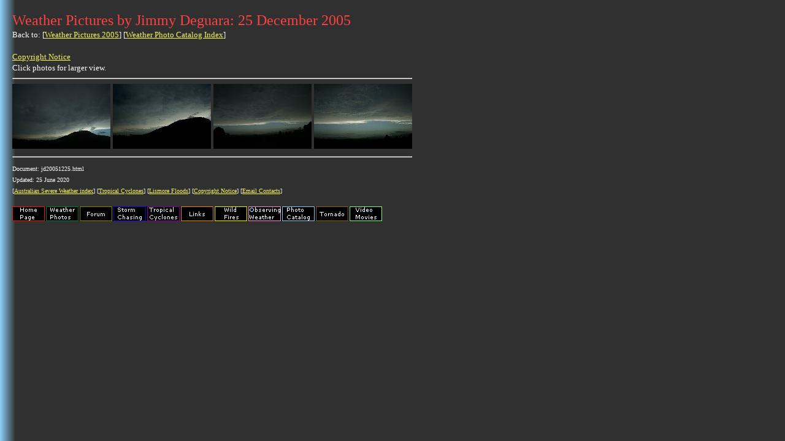

--- FILE ---
content_type: text/html
request_url: http://www.australiasevereweather.com.au/photography/photos/2005/jd20051225.html
body_size: 2044
content:
<!DOCTYPE HTML PUBLIC "-//DTD HTML 4.01 Transitional//EN">
<HTML>
<HEAD>
<TITLE>Weather Photo Catalog Weather Pictures by Jimmy Deguara: 25 December 2005 Severe Storm Chasing Weather Pictures Reports Lightning Supercells Multicells Hail Clouds</TITLE>
<META NAME="GENERATOR" CONTENT="ASW Photo Catalog June 2020 by Michael Bath">
<META NAME="DESCRIPTION" CONTENT="Weather Photo Catalog Weather Pictures by Jimmy Deguara: 25 December 2005 Severe Storm Chasing Weather Pictures Reports Lightning Supercells Multicells Hail Clouds">
<META NAME="KEYWORDS" CONTENT="severe, storm, chasing, weather, news, pictures, reports, lightning, supercells, multicells, weather, photographs, severe thunderstorm, thunderstorm, cumulonimbus, cloud, rainbow, sunset, sunrise, flood, bushfire, tornado, waterspout, hail, altocumulus, altostratus, cirrus, cirrostratus, cirrocumulus, nimbostratus, cumulus, stratus, mammatus">
</HEAD>
<BODY BACKGROUND=../../../images/back08b.gif TEXT="#FFFFFF" LINK="#F4F655" VLINK="#11F066" BGCOLOR="#000000">
<TABLE CELLPADDING="10" border="0"><TR><TD>
<FONT FACE="Verdana" SIZE="5" COLOR="#FF4040">Weather Pictures by Jimmy Deguara: 25 December 2005</FONT><BR>
<FONT FACE="Verdana" SIZE="2">
Back to: [<A HREF="../weather_pictures_2005.html">Weather Pictures 2005</A>] [<A HREF="../index.html">Weather Photo Catalog Index</A>]
<BR><BR>
<A HREF="../../../copyrght.htm">Copyright Notice</A><BR>
Click photos for larger view.
</FONT>
<HR>
<A HREF="../../pictures/2005/1225jd01.html"><IMG ALIGN=bottom SRC="../../thumbs/2005/1225jd01.jpg" WIDTH="160" HEIGHT="106" BORDER="0" ALT="Australian Severe Weather Picture"></A>
<A HREF="../../pictures/2005/1225jd02.html"><IMG ALIGN=bottom SRC="../../thumbs/2005/1225jd02.jpg" WIDTH="160" HEIGHT="106" BORDER="0" ALT="Australian Severe Weather Picture"></A>
<A HREF="../../pictures/2005/1225jd03.html"><IMG ALIGN=bottom SRC="../../thumbs/2005/1225jd03.jpg" WIDTH="160" HEIGHT="106" BORDER="0" ALT="Australian Severe Weather Picture"></A>
<A HREF="../../pictures/2005/1225jd04.html"><IMG ALIGN=bottom SRC="../../thumbs/2005/1225jd04.jpg" WIDTH="160" HEIGHT="106" BORDER="0" ALT="Australian Severe Weather Picture"></A>
<HR>
<FONT FACE="Verdana" SIZE="1">
Document: jd20051225.html<BR>
Updated: 25 June 2020<BR>
[<A HREF = ../../../index.html>Australian Severe Weather index</A>]
[<A HREF = ../../../cyclones/index.html>Tropical Cyclones</A>]
[<A HREF = ../../../floods/index.html>Lismore Floods</A>]
[<A HREF = ../../../copyrght.htm>Copyright Notice</A>]
[<A HREF = ../../../contacts.htm>Email Contacts</A>]
</FONT>
<BR><BR>
<IMG SRC="../../../images/navigationbar2.gif" WIDTH="603" HEIGHT="24" BORDER="0" ISMAP USEMAP="#navigationbar.gif">
<MAP NAME="navigationbar.gif">
<AREA SHAPE="RECT" COORDS="1,1,53,24" HREF="../../../index.html" ALT="Main Index Home Page" TARGET="_parent" OnMouseOver="window.status='Main Index Home Page'; return true">
<AREA SHAPE="RECT" COORDS="56,1,108,24" HREF="../../../photography/index.html" ALT="Stock Weather Photos" OnMouseOver="window.status='Stock Weather Photos'; return true">
<AREA SHAPE="RECT" COORDS="111,1,163,24" HREF="http://www.extremestorms.com.au/" ALT="Extreme Storm Chasing Forum" OnMouseOver="window.status='Extreme Storm Chasing Forum'; return true">
<AREA SHAPE="RECT" COORDS="166,1,218,24" HREF="../../../storm_news/index.html" ALT="Storm News and Storm Chasing Reports" OnMouseOver="window.status='Storm News and Storm Chasing Reports'; return true">
<AREA SHAPE="RECT" COORDS="221,1,273,24" HREF="../../../cyclones/index.html" ALT="Tropical Cyclones / Hurricanes / Typhoons" OnMouseOver="window.status='Tropical Cyclones / Hurricanes / Typhoons'; return true">
<AREA SHAPE="RECT" COORDS="276,1,328,24" HREF="../../../links/index.html" ALT="Weather Data and Links" OnMouseOver="window.status='Weather Data and Links'; return true">
<AREA SHAPE="RECT" COORDS="331,1,383,24" HREF="../../../fires/index.html" ALT="Wild Fires / Bushfires" OnMouseOver="window.status='Wild Fires / Bushfires'; return true">
<AREA SHAPE="RECT" COORDS="386,1,438,24" HREF="../../../techniques/index.html" ALT="Weather Observation Techniques" OnMouseOver="window.status='Weather Observation Techniques'; return true">
<AREA SHAPE="RECT" COORDS="441,1,493,24" HREF="../../../photography/photos/index.html" ALT="Weather Picture Catalogue" OnMouseOver="window.status='Weather Picture Catalogue'; return true">
<AREA SHAPE="RECT" COORDS="496,1,548,24" HREF="../../../tornado.htm" ALT="Tornado Pictures and Reports" OnMouseOver="window.status='Tornado Pictures and Reports'; return true">
<AREA SHAPE="RECT" COORDS="551,1,603,24" HREF="../../../video/index.html" ALT="Stock Video Footage and DVDs for sale" OnMouseOver="window.status='Stock Video Footage and DVDs for sale'; return true">
</MAP>
</TD></TR></TABLE>
<script type="text/javascript">
var gaJsHost = (("https:" == document.location.protocol) ? "https://ssl." : "http://www.");
document.write(unescape("%3Cscript src='" + gaJsHost + "google-analytics.com/ga.js' type='text/javascript'%3E%3C/script%3E"));
</script>
<script type="text/javascript">
try {
var pageTracker = _gat._getTracker("UA-9574073-1");
pageTracker._trackPageview();
} catch(err) {}</script>
<script defer src="https://static.cloudflareinsights.com/beacon.min.js/vcd15cbe7772f49c399c6a5babf22c1241717689176015" integrity="sha512-ZpsOmlRQV6y907TI0dKBHq9Md29nnaEIPlkf84rnaERnq6zvWvPUqr2ft8M1aS28oN72PdrCzSjY4U6VaAw1EQ==" data-cf-beacon='{"version":"2024.11.0","token":"59396b14c11847da9297e2a3d7ca3fd5","r":1,"server_timing":{"name":{"cfCacheStatus":true,"cfEdge":true,"cfExtPri":true,"cfL4":true,"cfOrigin":true,"cfSpeedBrain":true},"location_startswith":null}}' crossorigin="anonymous"></script>
</BODY>
</HTML>
